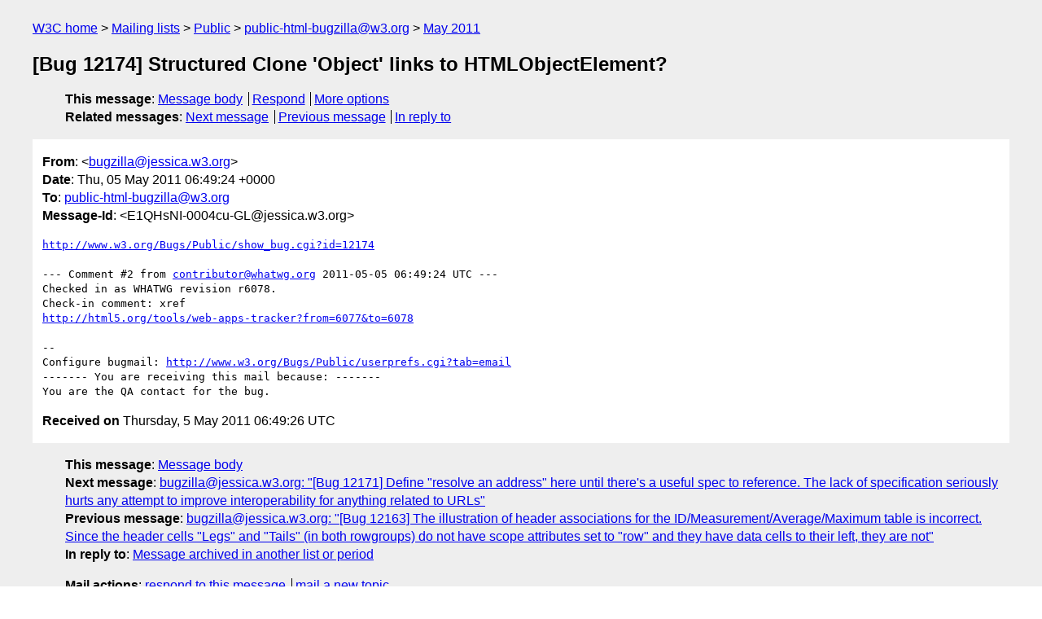

--- FILE ---
content_type: text/html
request_url: https://lists.w3.org/Archives/Public/public-html-bugzilla/2011May/0206.html
body_size: 1938
content:
<!DOCTYPE html>
<html xmlns="http://www.w3.org/1999/xhtml" lang="en">
<head>
<meta charset="UTF-8" />
<meta name="viewport" content="width=device-width, initial-scale=1" />
<meta name="generator" content="hypermail 3.0.0, see https://github.com/hypermail-project/hypermail/" />
<title>[Bug 12174] Structured Clone 'Object' links to HTMLObjectElement? from bugzilla&#64;jessica.w3.org on 2011-05-05 (public-html-bugzilla@w3.org from May 2011)</title>
<meta name="Author" content="bugzilla&#64;jessica.w3.org (bugzilla&#x40;&#0106;&#0101;&#0115;&#0115;&#0105;&#0099;&#0097;&#0046;&#0119;&#0051;&#0046;&#0111;&#0114;&#0103;)" />
<meta name="Subject" content="[Bug 12174] Structured Clone 'Object' links to HTMLObjectElement?" />
<meta name="Date" content="2011-05-05" />
<link rel="stylesheet" title="Normal view" href="/assets/styles/public.css" />
<link rel="help" href="/Help/" />
<link rel="start" href="../" title="public-html-bugzilla@w3.org archives" />
<script defer="defer" src="/assets/js/archives.js"></script>
</head>
<body class="message">
<header class="head">
<nav class="breadcrumb" id="upper">
  <ul>
    <li><a href="https://www.w3.org/">W3C home</a></li>
    <li><a href="/">Mailing lists</a></li>
    <li><a href="../../">Public</a></li>
    <li><a href="../" rel="start">public-html-bugzilla@w3.org</a></li>
    <li><a href="./" rel="contents">May 2011</a></li>
  </ul>
</nav>
<h1>[Bug 12174] Structured Clone 'Object' links to HTMLObjectElement?</h1>
<!-- received="Thu May 05 06:49:26 2011" -->
<!-- isoreceived="20110505064926" -->
<!-- sent="Thu, 05 May 2011 06:49:24 +0000" -->
<!-- isosent="20110505064924" -->
<!-- name="bugzilla@jessica.w3.org" -->
<!-- email="bugzilla&#x40;&#0106;&#0101;&#0115;&#0115;&#0105;&#0099;&#0097;&#0046;&#0119;&#0051;&#0046;&#0111;&#0114;&#0103;" -->
<!-- subject="[Bug 12174] Structured Clone 'Object' links to HTMLObjectElement?" -->
<!-- id="E1QHsNI-0004cu-GL@jessica.w3.org" -->
<!-- charset="UTF-8" -->
<!-- inreplyto="bug-12174-2486&#64;http.www.w3.org/Bugs/Public/" -->
<!-- expires="-1" -->
<nav id="navbar">
<ul class="links hmenu_container">
<li>
<span class="heading">This message</span>: <ul class="hmenu"><li><a href="#start" id="options1">Message body</a></li>
<li><a href="mailto:public-html-bugzilla&#x40;&#0119;&#0051;&#0046;&#0111;&#0114;&#0103;?Subject=Re%3A%20%5BBug%2012174%5D%20Structured%20Clone%20'Object'%20links%20to%20HTMLObjectElement%3F&amp;In-Reply-To=%3CE1QHsNI-0004cu-GL%40jessica.w3.org%3E&amp;References=%3CE1QHsNI-0004cu-GL%40jessica.w3.org%3E">Respond</a></li>
<li><a href="#options3">More options</a></li>
</ul></li>
<li>
<span class="heading">Related messages</span>: <ul class="hmenu">
<!-- unext="start" -->
<li><a href="0207.html">Next message</a></li>
<li><a href="0205.html">Previous message</a></li>
<li><a href="https://www.w3.org/mid/bug-12174-2486&#x40;&#0104;&#0116;&#0116;&#0112;&#0046;&#0119;&#0119;&#0119;&#0046;&#0119;&#0051;&#0046;&#0111;&#0114;&#0103;&#0047;&#0066;&#0117;&#0103;&#0115;&#0047;&#0080;&#0117;&#0098;&#0108;&#0105;&#0099;&#0047;">In reply to</a></li>
<!-- unextthread="start" -->
<!-- ureply="end" -->
</ul></li>
</ul>
</nav>
</header>
<!-- body="start" -->
<main class="mail">
<ul class="headers" aria-label="message headers">
<li><span class="from">
<span class="heading">From</span>: &lt;<a href="mailto:bugzilla&#x40;&#0106;&#0101;&#0115;&#0115;&#0105;&#0099;&#0097;&#0046;&#0119;&#0051;&#0046;&#0111;&#0114;&#0103;?Subject=Re%3A%20%5BBug%2012174%5D%20Structured%20Clone%20'Object'%20links%20to%20HTMLObjectElement%3F&amp;In-Reply-To=%3CE1QHsNI-0004cu-GL%40jessica.w3.org%3E&amp;References=%3CE1QHsNI-0004cu-GL%40jessica.w3.org%3E">bugzilla&#x40;&#0106;&#0101;&#0115;&#0115;&#0105;&#0099;&#0097;&#0046;&#0119;&#0051;&#0046;&#0111;&#0114;&#0103;</a>&gt;
</span></li>
<li><span class="date"><span class="heading">Date</span>: Thu, 05 May 2011 06:49:24 +0000</span></li>
<li><span class="to"><span class="heading">To</span>: <a href="mailto:public-html-bugzilla&#x40;&#0119;&#0051;&#0046;&#0111;&#0114;&#0103;?Subject=Re%3A%20%5BBug%2012174%5D%20Structured%20Clone%20'Object'%20links%20to%20HTMLObjectElement%3F&amp;In-Reply-To=%3CE1QHsNI-0004cu-GL%40jessica.w3.org%3E&amp;References=%3CE1QHsNI-0004cu-GL%40jessica.w3.org%3E">public-html-bugzilla&#x40;&#0119;&#0051;&#0046;&#0111;&#0114;&#0103;</a>
</span></li>
<li><span class="message-id"><span class="heading">Message-Id</span>: &lt;E1QHsNI-0004cu-GL&#x40;&#0106;&#0101;&#0115;&#0115;&#0105;&#0099;&#0097;&#0046;&#0119;&#0051;&#0046;&#0111;&#0114;&#0103;&gt;
</span></li>
</ul>
<pre id="start" class="body">
<a href="http://www.w3.org/Bugs/Public/show_bug.cgi?id=12174">http://www.w3.org/Bugs/Public/show_bug.cgi?id=12174</a>

--- Comment #2 from <a href="mailto:contributor&#x40;&#0119;&#0104;&#0097;&#0116;&#0119;&#0103;&#0046;&#0111;&#0114;&#0103;?Subject=Re%3A%20%5BBug%2012174%5D%20Structured%20Clone%20'Object'%20links%20to%20HTMLObjectElement%3F&amp;In-Reply-To=%3CE1QHsNI-0004cu-GL%40jessica.w3.org%3E&amp;References=%3CE1QHsNI-0004cu-GL%40jessica.w3.org%3E">contributor&#x40;&#0119;&#0104;&#0097;&#0116;&#0119;&#0103;&#0046;&#0111;&#0114;&#0103;</a> 2011-05-05 06:49:24 UTC ---
Checked in as WHATWG revision r6078.
Check-in comment: xref
<a href="https://html5.org/tools/web-apps-tracker?from=6077&amp;to=6078">http://html5.org/tools/web-apps-tracker?from=6077&amp;to=6078</a>

-- 
Configure bugmail: <a href="http://www.w3.org/Bugs/Public/userprefs.cgi?tab=email">http://www.w3.org/Bugs/Public/userprefs.cgi?tab=email</a>
------- You are receiving this mail because: -------
You are the QA contact for the bug.
</pre>
<p class="received"><span class="heading">Received on</span> Thursday,  5 May 2011 06:49:26 UTC</p>
</main>
<!-- body="end" -->
<footer class="foot">
<nav id="navbarfoot">
<ul class="links hmenu_container">
<li><span class="heading">This message</span>: <span class="message_body"><a href="#start">Message body</a></span></li>
<!-- lnext="start" -->
<li><span class="heading">Next message</span>: <a href="0207.html">bugzilla@jessica.w3.org: "[Bug 12171] Define &#0034;resolve an address&#0034; here until there&#0039;s a useful  spec to reference. The lack of  specification seriously hurts any attempt to  improve interoperability for anything related to URLs"</a></li>
<li><span class="heading">Previous message</span>: <a href="0205.html">bugzilla@jessica.w3.org: "[Bug 12163] The illustration of header associations for the  ID/Measurement/Average/Maximum table is incorrect. Since the header cells  &#0034;Legs&#0034; and &#0034;Tails&#0034; (in both rowgroups) do not have scope attributes set to  &#0034;row&#0034; and they have data cells to their left, they are not"</a></li>
<li><span class="heading">In reply to</span>: <a href="https://www.w3.org/mid/bug-12174-2486&#x40;&#0104;&#0116;&#0116;&#0112;&#0046;&#0119;&#0119;&#0119;&#0046;&#0119;&#0051;&#0046;&#0111;&#0114;&#0103;&#0047;&#0066;&#0117;&#0103;&#0115;&#0047;&#0080;&#0117;&#0098;&#0108;&#0105;&#0099;&#0047;">Message archived in another list or period</a></li>
<!-- lnextthread="start" -->
<!-- lreply="end" -->
</ul>
<ul class="links hmenu_container">
<li id="options3"><span class="heading">Mail actions</span>: <ul class="hmenu"><li><a href="mailto:public-html-bugzilla&#x40;&#0119;&#0051;&#0046;&#0111;&#0114;&#0103;?Subject=Re%3A%20%5BBug%2012174%5D%20Structured%20Clone%20'Object'%20links%20to%20HTMLObjectElement%3F&amp;In-Reply-To=%3CE1QHsNI-0004cu-GL%40jessica.w3.org%3E&amp;References=%3CE1QHsNI-0004cu-GL%40jessica.w3.org%3E">respond to this message</a></li>
<li><a href="mailto:public-html-bugzilla&#x40;&#0119;&#0051;&#0046;&#0111;&#0114;&#0103;">mail a new topic</a></li></ul></li>
<li><span class="heading">Contemporary messages sorted</span>: <ul class="hmenu"><li><a href="index.html#msg206">by date</a></li>
<li><a href="thread.html#msg206">by thread</a></li>
<li><a href="subject.html#msg206">by subject</a></li>
<li><a href="author.html#msg206">by author</a></li>
</ul></li>
<li><span class="heading">Help</span>: <ul class="hmenu">
    <li><a href="/Help/" rel="help">how to use the archives</a></li>
    <li><a href="https://www.w3.org/Search/Mail/Public/search?type-index=public-html-bugzilla&amp;index-type=t">search the archives</a></li>
</ul>
</li>
</ul>
</nav>
<!-- trailer="footer" -->
<p class="colophon">
This archive was generated by <a href="https://github.com/hypermail-project/hypermail/">hypermail 3.0.0</a>: Thursday, 13 July 2023 18:30:34 UTC
</p>
</footer>
</body>
</html>
